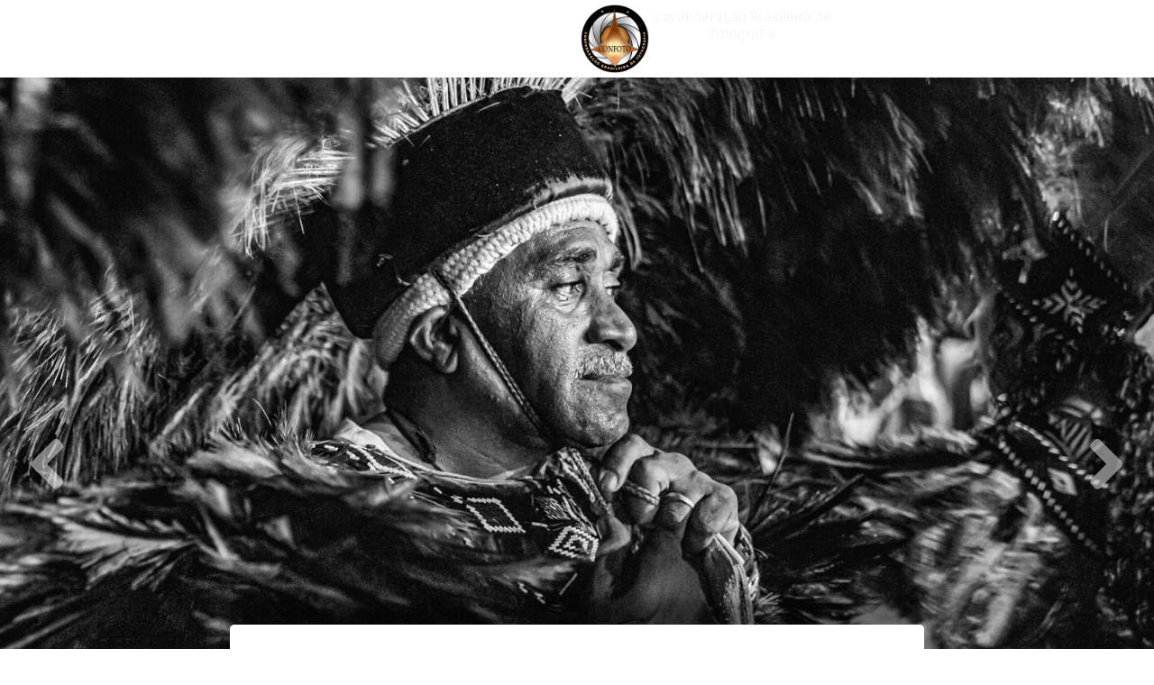

--- FILE ---
content_type: text/css
request_url: https://confoto.art.br/wp-content/uploads/elementor/css/post-7037.css?ver=1765903868
body_size: 1505
content:
.elementor-7037 .elementor-element.elementor-element-7ba6bfd{--display:flex;--min-height:40px;--flex-direction:row;--container-widget-width:calc( ( 1 - var( --container-widget-flex-grow ) ) * 100% );--container-widget-height:100%;--container-widget-flex-grow:1;--container-widget-align-self:stretch;--flex-wrap-mobile:wrap;--justify-content:center;--align-items:center;--gap:0px 0px;--row-gap:0px;--column-gap:0px;--margin-top:0px;--margin-bottom:0px;--margin-left:0px;--margin-right:0px;--padding-top:0px;--padding-bottom:0px;--padding-left:0px;--padding-right:0px;}.elementor-7037 .elementor-element.elementor-element-7ba6bfd:not(.elementor-motion-effects-element-type-background), .elementor-7037 .elementor-element.elementor-element-7ba6bfd > .elementor-motion-effects-container > .elementor-motion-effects-layer{background-color:var( --e-global-color-40803f8 );}.elementor-7037 .elementor-element.elementor-element-7ba6bfd.e-con{--align-self:flex-start;}.elementor-7037 .elementor-element.elementor-element-412ed4a{--display:flex;--flex-direction:row;--container-widget-width:calc( ( 1 - var( --container-widget-flex-grow ) ) * 100% );--container-widget-height:100%;--container-widget-flex-grow:1;--container-widget-align-self:stretch;--flex-wrap-mobile:wrap;--justify-content:flex-end;--align-items:center;--gap:0px 0px;--row-gap:0px;--column-gap:0px;--padding-top:5px;--padding-bottom:5px;--padding-left:0px;--padding-right:0px;}.elementor-widget-image .widget-image-caption{color:var( --e-global-color-text );font-family:var( --e-global-typography-text-font-family ), Sans-serif;font-weight:var( --e-global-typography-text-font-weight );}.elementor-7037 .elementor-element.elementor-element-6035da7{width:var( --container-widget-width, 40% );max-width:40%;--container-widget-width:40%;--container-widget-flex-grow:0;align-self:center;text-align:right;}.elementor-7037 .elementor-element.elementor-element-6035da7 > .elementor-widget-container{margin:0px 0px 0px 0px;}.elementor-7037 .elementor-element.elementor-element-6035da7 img{width:100%;max-width:100%;height:100%;}.elementor-7037 .elementor-element.elementor-element-126164f{--display:flex;--flex-direction:row;--container-widget-width:calc( ( 1 - var( --container-widget-flex-grow ) ) * 100% );--container-widget-height:100%;--container-widget-flex-grow:1;--container-widget-align-self:stretch;--flex-wrap-mobile:wrap;--align-items:center;--gap:0px 0px;--row-gap:0px;--column-gap:0px;--padding-top:5px;--padding-bottom:5px;--padding-left:0px;--padding-right:0px;}.elementor-7037 .elementor-element.elementor-element-d80891b{width:var( --container-widget-width, 40% );max-width:40%;--container-widget-width:40%;--container-widget-flex-grow:0;align-self:center;text-align:center;}.elementor-7037 .elementor-element.elementor-element-d80891b > .elementor-widget-container{margin:0px 0px 0px 0px;}.elementor-7037 .elementor-element.elementor-element-d80891b img{width:90%;}.elementor-widget-heading .elementor-heading-title{font-family:var( --e-global-typography-primary-font-family ), Sans-serif;font-weight:var( --e-global-typography-primary-font-weight );color:var( --e-global-color-primary );}.elementor-7037 .elementor-element.elementor-element-43f9671 > .elementor-widget-container{margin:5px 0px 0px 0px;}.elementor-7037 .elementor-element.elementor-element-43f9671{text-align:center;}.elementor-7037 .elementor-element.elementor-element-43f9671 .elementor-heading-title{font-family:"Sintony", Sans-serif;font-size:15px;font-weight:500;color:var( --e-global-color-astglobalcolor4 );}.elementor-7037 .elementor-element.elementor-element-c623060{--display:flex;--flex-direction:row;--container-widget-width:calc( ( 1 - var( --container-widget-flex-grow ) ) * 100% );--container-widget-height:100%;--container-widget-flex-grow:1;--container-widget-align-self:stretch;--flex-wrap-mobile:wrap;--justify-content:flex-end;--align-items:center;--margin-top:0px;--margin-bottom:0px;--margin-left:0px;--margin-right:0px;--padding-top:0px;--padding-bottom:0px;--padding-left:0px;--padding-right:0px;}.elementor-7037 .elementor-element.elementor-element-88d5eea .e-off-canvas__content{background-color:var( --e-global-color-primary );border-style:none;border-radius:0px 20px 20px 0px;}.elementor-7037 .elementor-element.elementor-element-88d5eea .e-off-canvas__overlay{background-color:rgba(0,0,0,.8);}.elementor-7037 .elementor-element.elementor-element-88d5eea{--e-off-canvas-justify-content:flex-start;--e-off-canvas-width:275px;--e-off-canvas-height:100vh;--e-off-canvas-content-overflow:auto;--e-off-canvas-animation-duration:1.5s;--e-off-canvas-overlay-opacity:1;}.elementor-7037 .elementor-element.elementor-element-2f3d00c{--display:flex;}.elementor-widget-divider{--divider-color:var( --e-global-color-secondary );}.elementor-widget-divider .elementor-divider__text{color:var( --e-global-color-secondary );font-family:var( --e-global-typography-secondary-font-family ), Sans-serif;font-weight:var( --e-global-typography-secondary-font-weight );}.elementor-widget-divider.elementor-view-stacked .elementor-icon{background-color:var( --e-global-color-secondary );}.elementor-widget-divider.elementor-view-framed .elementor-icon, .elementor-widget-divider.elementor-view-default .elementor-icon{color:var( --e-global-color-secondary );border-color:var( --e-global-color-secondary );}.elementor-widget-divider.elementor-view-framed .elementor-icon, .elementor-widget-divider.elementor-view-default .elementor-icon svg{fill:var( --e-global-color-secondary );}.elementor-7037 .elementor-element.elementor-element-b4bd6e2{--divider-border-style:solid;--divider-color:var( --e-global-color-astglobalcolor4 );--divider-border-width:1px;}.elementor-7037 .elementor-element.elementor-element-b4bd6e2 .elementor-divider-separator{width:100%;margin:0 auto;margin-center:0;}.elementor-7037 .elementor-element.elementor-element-b4bd6e2 .elementor-divider{text-align:center;padding-block-start:15px;padding-block-end:15px;}.elementor-7037 .elementor-element.elementor-element-b4bd6e2 .elementor-divider__text{color:var( --e-global-color-astglobalcolor5 );font-family:"Shippori Antique", Sans-serif;font-size:30px;font-weight:400;}.elementor-widget-nav-menu .elementor-nav-menu .elementor-item{font-family:var( --e-global-typography-primary-font-family ), Sans-serif;font-weight:var( --e-global-typography-primary-font-weight );}.elementor-widget-nav-menu .elementor-nav-menu--main .elementor-item{color:var( --e-global-color-text );fill:var( --e-global-color-text );}.elementor-widget-nav-menu .elementor-nav-menu--main .elementor-item:hover,
					.elementor-widget-nav-menu .elementor-nav-menu--main .elementor-item.elementor-item-active,
					.elementor-widget-nav-menu .elementor-nav-menu--main .elementor-item.highlighted,
					.elementor-widget-nav-menu .elementor-nav-menu--main .elementor-item:focus{color:var( --e-global-color-accent );fill:var( --e-global-color-accent );}.elementor-widget-nav-menu .elementor-nav-menu--main:not(.e--pointer-framed) .elementor-item:before,
					.elementor-widget-nav-menu .elementor-nav-menu--main:not(.e--pointer-framed) .elementor-item:after{background-color:var( --e-global-color-accent );}.elementor-widget-nav-menu .e--pointer-framed .elementor-item:before,
					.elementor-widget-nav-menu .e--pointer-framed .elementor-item:after{border-color:var( --e-global-color-accent );}.elementor-widget-nav-menu{--e-nav-menu-divider-color:var( --e-global-color-text );}.elementor-widget-nav-menu .elementor-nav-menu--dropdown .elementor-item, .elementor-widget-nav-menu .elementor-nav-menu--dropdown  .elementor-sub-item{font-family:var( --e-global-typography-accent-font-family ), Sans-serif;font-weight:var( --e-global-typography-accent-font-weight );}.elementor-7037 .elementor-element.elementor-element-bda5904 > .elementor-widget-container{padding:0px 0px 0px 0px;}.elementor-7037 .elementor-element.elementor-element-bda5904 .elementor-nav-menu--dropdown a, .elementor-7037 .elementor-element.elementor-element-bda5904 .elementor-menu-toggle{color:var( --e-global-color-astglobalcolor5 );fill:var( --e-global-color-astglobalcolor5 );}.elementor-7037 .elementor-element.elementor-element-bda5904 .elementor-nav-menu--dropdown{background-color:#02010100;}.elementor-7037 .elementor-element.elementor-element-bda5904 .elementor-nav-menu--dropdown a:hover,
					.elementor-7037 .elementor-element.elementor-element-bda5904 .elementor-nav-menu--dropdown a:focus,
					.elementor-7037 .elementor-element.elementor-element-bda5904 .elementor-nav-menu--dropdown a.elementor-item-active,
					.elementor-7037 .elementor-element.elementor-element-bda5904 .elementor-nav-menu--dropdown a.highlighted,
					.elementor-7037 .elementor-element.elementor-element-bda5904 .elementor-menu-toggle:hover,
					.elementor-7037 .elementor-element.elementor-element-bda5904 .elementor-menu-toggle:focus{color:#ECECEC;}.elementor-7037 .elementor-element.elementor-element-bda5904 .elementor-nav-menu--dropdown a:hover,
					.elementor-7037 .elementor-element.elementor-element-bda5904 .elementor-nav-menu--dropdown a:focus,
					.elementor-7037 .elementor-element.elementor-element-bda5904 .elementor-nav-menu--dropdown a.elementor-item-active,
					.elementor-7037 .elementor-element.elementor-element-bda5904 .elementor-nav-menu--dropdown a.highlighted{background-color:#02010100;}.elementor-7037 .elementor-element.elementor-element-bda5904 .elementor-nav-menu--dropdown a.elementor-item-active{color:var( --e-global-color-accent );}.elementor-7037 .elementor-element.elementor-element-bda5904 .elementor-nav-menu--dropdown .elementor-item, .elementor-7037 .elementor-element.elementor-element-bda5904 .elementor-nav-menu--dropdown  .elementor-sub-item{font-family:"Sintony", Sans-serif;font-size:18px;font-weight:400;}.elementor-7037 .elementor-element.elementor-element-bda5904 .elementor-nav-menu--dropdown a{padding-top:20px;padding-bottom:20px;}.elementor-widget-icon.elementor-view-stacked .elementor-icon{background-color:var( --e-global-color-primary );}.elementor-widget-icon.elementor-view-framed .elementor-icon, .elementor-widget-icon.elementor-view-default .elementor-icon{color:var( --e-global-color-primary );border-color:var( --e-global-color-primary );}.elementor-widget-icon.elementor-view-framed .elementor-icon, .elementor-widget-icon.elementor-view-default .elementor-icon svg{fill:var( --e-global-color-primary );}.elementor-7037 .elementor-element.elementor-element-2f321a4.elementor-element{--align-self:center;}.elementor-7037 .elementor-element.elementor-element-2f321a4 .elementor-icon-wrapper{text-align:right;}.elementor-7037 .elementor-element.elementor-element-2f321a4.elementor-view-stacked .elementor-icon{background-color:var( --e-global-color-astglobalcolor5 );}.elementor-7037 .elementor-element.elementor-element-2f321a4.elementor-view-framed .elementor-icon, .elementor-7037 .elementor-element.elementor-element-2f321a4.elementor-view-default .elementor-icon{color:var( --e-global-color-astglobalcolor5 );border-color:var( --e-global-color-astglobalcolor5 );}.elementor-7037 .elementor-element.elementor-element-2f321a4.elementor-view-framed .elementor-icon, .elementor-7037 .elementor-element.elementor-element-2f321a4.elementor-view-default .elementor-icon svg{fill:var( --e-global-color-astglobalcolor5 );}.elementor-7037 .elementor-element.elementor-element-2f321a4.elementor-view-stacked .elementor-icon:hover{background-color:var( --e-global-color-astglobalcolor4 );}.elementor-7037 .elementor-element.elementor-element-2f321a4.elementor-view-framed .elementor-icon:hover, .elementor-7037 .elementor-element.elementor-element-2f321a4.elementor-view-default .elementor-icon:hover{color:var( --e-global-color-astglobalcolor4 );border-color:var( --e-global-color-astglobalcolor4 );}.elementor-7037 .elementor-element.elementor-element-2f321a4.elementor-view-framed .elementor-icon:hover, .elementor-7037 .elementor-element.elementor-element-2f321a4.elementor-view-default .elementor-icon:hover svg{fill:var( --e-global-color-astglobalcolor4 );}.elementor-7037 .elementor-element.elementor-element-2f321a4 .elementor-icon{font-size:30px;}.elementor-7037 .elementor-element.elementor-element-2f321a4 .elementor-icon svg{height:30px;}.elementor-theme-builder-content-area{height:400px;}.elementor-location-header:before, .elementor-location-footer:before{content:"";display:table;clear:both;}@media(min-width:768px){.elementor-7037 .elementor-element.elementor-element-412ed4a{--width:50%;}.elementor-7037 .elementor-element.elementor-element-126164f{--width:25%;}.elementor-7037 .elementor-element.elementor-element-c623060{--width:25%;}}@media(max-width:767px){.elementor-7037 .elementor-element.elementor-element-7ba6bfd{--margin-top:-42px;--margin-bottom:0px;--margin-left:0px;--margin-right:0px;}.elementor-7037 .elementor-element.elementor-element-412ed4a{--justify-content:center;}.elementor-7037 .elementor-element.elementor-element-412ed4a.e-con{--align-self:center;}.elementor-7037 .elementor-element.elementor-element-6035da7{width:auto;max-width:auto;text-align:center;}.elementor-7037 .elementor-element.elementor-element-6035da7 img{width:170px;}.elementor-7037 .elementor-element.elementor-element-126164f{--justify-content:center;}.elementor-7037 .elementor-element.elementor-element-d80891b{width:auto;max-width:auto;text-align:left;}.elementor-7037 .elementor-element.elementor-element-d80891b img{width:58px;}}/* Start custom CSS for image, class: .elementor-element-6035da7 */.icone1 img {
max-width: 120px;
height: auto;
transition: all 0.5s ease;
}

.elementor-sticky--effects .icone1 img {
max-width: 50px;
height: auto;
}

@media(max-width: 768px){
    .icone1 img {
        width: 100%;
    }
}/* End custom CSS */
/* Start custom CSS for image, class: .elementor-element-d80891b */.icone1 img {
max-width: 120px;
height: auto;
transition: all 0.5s ease;
}

.elementor-sticky--effects .icone1 img {
max-width: 50px;
height: auto;
}

@media(max-width: 768px){
    .icone1 img {
        width: 100%;
    }
}/* End custom CSS */

--- FILE ---
content_type: text/css
request_url: https://confoto.art.br/wp-content/uploads/elementor/css/post-915.css?ver=1765903535
body_size: 1925
content:
.elementor-915 .elementor-element.elementor-element-871907d > .elementor-container > .elementor-column > .elementor-widget-wrap{align-content:flex-end;align-items:flex-end;}.elementor-915 .elementor-element.elementor-element-871907d > .elementor-container{min-height:700px;}.elementor-915 .elementor-element.elementor-element-3af77f7:not(.elementor-motion-effects-element-type-background) > .elementor-widget-wrap, .elementor-915 .elementor-element.elementor-element-3af77f7 > .elementor-widget-wrap > .elementor-motion-effects-container > .elementor-motion-effects-layer{background-color:var( --e-global-color-secondary );background-position:center center;background-repeat:no-repeat;background-size:109% auto;}.elementor-915 .elementor-element.elementor-element-3af77f7 > .elementor-element-populated{transition:background 0.3s, border 0.3s, border-radius 0.3s, box-shadow 0.3s;}.elementor-915 .elementor-element.elementor-element-3af77f7 > .elementor-element-populated > .elementor-background-overlay{transition:background 0.3s, border-radius 0.3s, opacity 0.3s;}.elementor-widget-post-navigation span.post-navigation__prev--label{color:var( --e-global-color-text );}.elementor-widget-post-navigation span.post-navigation__next--label{color:var( --e-global-color-text );}.elementor-widget-post-navigation span.post-navigation__prev--label, .elementor-widget-post-navigation span.post-navigation__next--label{font-family:var( --e-global-typography-secondary-font-family ), Sans-serif;font-weight:var( --e-global-typography-secondary-font-weight );}.elementor-widget-post-navigation span.post-navigation__prev--title, .elementor-widget-post-navigation span.post-navigation__next--title{color:var( --e-global-color-secondary );font-family:var( --e-global-typography-secondary-font-family ), Sans-serif;font-weight:var( --e-global-typography-secondary-font-weight );}.elementor-915 .elementor-element.elementor-element-bbe6e06 > .elementor-widget-container{padding:0px 30px 0px 30px;}.elementor-915 .elementor-element.elementor-element-bbe6e06 span.post-navigation__prev--title, .elementor-915 .elementor-element.elementor-element-bbe6e06 span.post-navigation__next--title{color:#FFFFFF0D;font-family:"Squada One", Sans-serif;font-size:32px;font-weight:600;letter-spacing:-0.9px;word-spacing:0.4px;}.elementor-915 .elementor-element.elementor-element-bbe6e06 span.post-navigation__prev--title:hover, .elementor-915 .elementor-element.elementor-element-bbe6e06 span.post-navigation__next--title:hover{color:var( --e-global-color-astglobalcolor5 );}.elementor-915 .elementor-element.elementor-element-bbe6e06 .post-navigation__arrow-wrapper{color:#FFFFFF7A;fill:#FFFFFF7A;font-size:89px;}.elementor-915 .elementor-element.elementor-element-bbe6e06 .post-navigation__arrow-wrapper:hover{color:var( --e-global-color-astglobalcolor5 );fill:var( --e-global-color-astglobalcolor5 );}.elementor-915 .elementor-element.elementor-element-bbe6e06 .elementor-post-navigation__link a {gap:0px;}.elementor-915 .elementor-element.elementor-element-bbe6e06 .elementor-post-navigation__separator{background-color:#02010100;width:1px;}.elementor-915 .elementor-element.elementor-element-bbe6e06 .elementor-post-navigation{color:#02010100;border-block-width:1px;padding:100px 0;}.elementor-915 .elementor-element.elementor-element-bbe6e06 .elementor-post-navigation__next.elementor-post-navigation__link{width:calc(50% - (1px / 2));}.elementor-915 .elementor-element.elementor-element-bbe6e06 .elementor-post-navigation__prev.elementor-post-navigation__link{width:calc(50% - (1px / 2));}.elementor-915 .elementor-element.elementor-element-9370ce9 > .elementor-container{max-width:790px;}.elementor-915 .elementor-element.elementor-element-9370ce9{margin-top:0px;margin-bottom:-80px;}.elementor-915 .elementor-element.elementor-element-ffc97cc:not(.elementor-motion-effects-element-type-background) > .elementor-widget-wrap, .elementor-915 .elementor-element.elementor-element-ffc97cc > .elementor-widget-wrap > .elementor-motion-effects-container > .elementor-motion-effects-layer{background-color:var( --e-global-color-astglobalcolor5 );}.elementor-bc-flex-widget .elementor-915 .elementor-element.elementor-element-ffc97cc.elementor-column .elementor-widget-wrap{align-items:center;}.elementor-915 .elementor-element.elementor-element-ffc97cc.elementor-column.elementor-element[data-element_type="column"] > .elementor-widget-wrap.elementor-element-populated{align-content:center;align-items:center;}.elementor-915 .elementor-element.elementor-element-ffc97cc.elementor-column > .elementor-widget-wrap{justify-content:center;}.elementor-915 .elementor-element.elementor-element-ffc97cc > .elementor-widget-wrap > .elementor-widget:not(.elementor-widget__width-auto):not(.elementor-widget__width-initial):not(:last-child):not(.elementor-absolute){margin-bottom:0px;}.elementor-915 .elementor-element.elementor-element-ffc97cc > .elementor-element-populated, .elementor-915 .elementor-element.elementor-element-ffc97cc > .elementor-element-populated > .elementor-background-overlay, .elementor-915 .elementor-element.elementor-element-ffc97cc > .elementor-background-slideshow{border-radius:5px 5px 5px 5px;}.elementor-915 .elementor-element.elementor-element-ffc97cc > .elementor-element-populated{box-shadow:0px -27px 18px 0px rgba(0,0,0,0.5);transition:background 0.3s, border 0.3s, border-radius 0.3s, box-shadow 0.3s;margin:10px 10px 10px 10px;--e-column-margin-right:10px;--e-column-margin-left:10px;padding:25px 15px 5px 15px;}.elementor-915 .elementor-element.elementor-element-ffc97cc > .elementor-element-populated > .elementor-background-overlay{transition:background 0.3s, border-radius 0.3s, opacity 0.3s;}.elementor-widget-heading .elementor-heading-title{font-family:var( --e-global-typography-primary-font-family ), Sans-serif;font-weight:var( --e-global-typography-primary-font-weight );color:var( --e-global-color-primary );}.elementor-915 .elementor-element.elementor-element-be799c6{width:100%;max-width:100%;top:10px;text-align:center;}body:not(.rtl) .elementor-915 .elementor-element.elementor-element-be799c6{left:10px;}body.rtl .elementor-915 .elementor-element.elementor-element-be799c6{right:10px;}.elementor-915 .elementor-element.elementor-element-be799c6 .elementor-heading-title{font-family:"Sintony", Sans-serif;font-size:16px;font-weight:600;text-transform:uppercase;line-height:1em;letter-spacing:0px;-webkit-text-stroke-color:var( --e-global-color-astglobalcolor5 );stroke:var( --e-global-color-astglobalcolor5 );color:var( --e-global-color-secondary );}.elementor-widget-image .widget-image-caption{color:var( --e-global-color-text );font-family:var( --e-global-typography-text-font-family ), Sans-serif;font-weight:var( --e-global-typography-text-font-weight );}.elementor-915 .elementor-element.elementor-element-5a90afa{width:auto;max-width:auto;align-self:center;}.elementor-915 .elementor-element.elementor-element-5a90afa img{width:80px;}.elementor-915 .elementor-element.elementor-element-15a1478{width:auto;max-width:auto;align-self:center;}.elementor-915 .elementor-element.elementor-element-15a1478 img{width:80px;}.elementor-915 .elementor-element.elementor-element-e6ee7d3{width:auto;max-width:auto;align-self:center;}.elementor-915 .elementor-element.elementor-element-e6ee7d3 img{width:80px;}.elementor-915 .elementor-element.elementor-element-3c77658{width:100%;max-width:100%;top:10px;text-align:center;}body:not(.rtl) .elementor-915 .elementor-element.elementor-element-3c77658{left:10px;}body.rtl .elementor-915 .elementor-element.elementor-element-3c77658{right:10px;}.elementor-915 .elementor-element.elementor-element-3c77658 .elementor-heading-title{font-family:"Sintony", Sans-serif;font-size:16px;font-weight:600;text-transform:uppercase;line-height:1em;letter-spacing:0px;-webkit-text-stroke-color:var( --e-global-color-astglobalcolor5 );stroke:var( --e-global-color-astglobalcolor5 );color:var( --e-global-color-secondary );}.elementor-915 .elementor-element.elementor-element-2351884{width:auto;max-width:auto;align-self:center;}.elementor-915 .elementor-element.elementor-element-2351884 img{width:80px;}.elementor-915 .elementor-element.elementor-element-23a2abd{width:auto;max-width:auto;align-self:center;}.elementor-915 .elementor-element.elementor-element-23a2abd img{width:80px;}.elementor-915 .elementor-element.elementor-element-ab063d9{width:100%;max-width:100%;align-self:center;}.elementor-915 .elementor-element.elementor-element-ab063d9 .jet-listing-dynamic-field__content{color:var( --e-global-color-secondary );font-family:"Sintony", Sans-serif;font-size:22px;font-weight:600;line-height:33px;text-align:center;}.elementor-915 .elementor-element.elementor-element-ab063d9 .jet-listing-dynamic-field .jet-listing-dynamic-field__inline-wrap{width:100%;}.elementor-915 .elementor-element.elementor-element-ab063d9 .jet-listing-dynamic-field .jet-listing-dynamic-field__content{width:100%;}.elementor-915 .elementor-element.elementor-element-ab063d9 .jet-listing-dynamic-field.display-multiline{padding:10px 10px 10px 10px;}.elementor-915 .elementor-element.elementor-element-ab063d9 .jet-listing-dynamic-field.display-inline .jet-listing-dynamic-field__inline-wrap{padding:10px 10px 10px 10px;}.elementor-915 .elementor-element.elementor-element-fb30e6e > .elementor-container > .elementor-column > .elementor-widget-wrap{align-content:flex-start;align-items:flex-start;}.elementor-915 .elementor-element.elementor-element-fb30e6e{margin-top:0px;margin-bottom:0px;padding:100px 0px 0px 0px;}.elementor-915 .elementor-element.elementor-element-aefad29 > .elementor-widget-wrap > .elementor-widget:not(.elementor-widget__width-auto):not(.elementor-widget__width-initial):not(:last-child):not(.elementor-absolute){margin-bottom:0px;}.elementor-915 .elementor-element.elementor-element-aefad29 > .elementor-element-populated{padding:0px 0px 0px 0px;}.elementor-widget-theme-post-featured-image .widget-image-caption{color:var( --e-global-color-text );font-family:var( --e-global-typography-text-font-family ), Sans-serif;font-weight:var( --e-global-typography-text-font-weight );}.elementor-915 .elementor-element.elementor-element-25ba644{z-index:1;text-align:right;}.elementor-915 .elementor-element.elementor-element-25ba644 > .elementor-widget-container{box-shadow:0px 0px 10px 0px rgba(0,0,0,0.5);}.elementor-915 .elementor-element.elementor-element-25ba644 img{width:100%;}.elementor-915 .elementor-element.elementor-element-df15ce8 > .elementor-element-populated{padding:10px 10px 100px 10px;}.elementor-915 .elementor-element.elementor-element-e12b81d{width:auto;max-width:auto;align-self:center;}.elementor-915 .elementor-element.elementor-element-e12b81d > .elementor-widget-container{padding:10px 10px 10px 10px;}.elementor-915 .elementor-element.elementor-element-e12b81d .jet-listing-dynamic-field__content{font-family:"Sintony", Sans-serif;font-size:13px;font-weight:600;text-align:left;}.elementor-915 .elementor-element.elementor-element-e12b81d .jet-listing-dynamic-field .jet-listing-dynamic-field__inline-wrap{width:100%;}.elementor-915 .elementor-element.elementor-element-e12b81d .jet-listing-dynamic-field .jet-listing-dynamic-field__content{width:100%;}.elementor-915 .elementor-element.elementor-element-fe081e5{width:auto;max-width:auto;align-self:center;}.elementor-915 .elementor-element.elementor-element-fe081e5 > .elementor-widget-container{padding:10px 10px 10px 10px;}.elementor-915 .elementor-element.elementor-element-fe081e5 .jet-listing-dynamic-field__content{font-family:"Sintony", Sans-serif;font-size:13px;font-weight:600;text-align:left;}.elementor-915 .elementor-element.elementor-element-fe081e5 .jet-listing-dynamic-field .jet-listing-dynamic-field__inline-wrap{width:100%;}.elementor-915 .elementor-element.elementor-element-fe081e5 .jet-listing-dynamic-field .jet-listing-dynamic-field__content{width:100%;}.elementor-915 .elementor-element.elementor-element-aa8925b > .elementor-widget-container{background-color:var( --e-global-color-astglobalcolor5 );margin:5px 0px 5px -10px;padding:10px 10px 10px 30px;border-radius:0px 0px 0px 0px;box-shadow:-19px 0px 10px 0px rgba(0, 0, 0, 0.09);}.elementor-915 .elementor-element.elementor-element-aa8925b{z-index:0;}.elementor-915 .elementor-element.elementor-element-aa8925b .jet-listing-dynamic-field__content{font-family:"Sintony", Sans-serif;font-size:13px;font-weight:600;text-align:left;}.elementor-915 .elementor-element.elementor-element-aa8925b .jet-listing-dynamic-field .jet-listing-dynamic-field__inline-wrap{width:100%;}.elementor-915 .elementor-element.elementor-element-aa8925b .jet-listing-dynamic-field .jet-listing-dynamic-field__content{width:100%;}.elementor-915 .elementor-element.elementor-element-aa8925b .jet-listing-dynamic-field__icon{color:var( --e-global-color-40803f8 );font-size:39px;}.elementor-915 .elementor-element.elementor-element-aa8925b .jet-listing-dynamic-field__icon :is(svg, path){fill:var( --e-global-color-40803f8 );}body:not(.rtl) .elementor-915 .elementor-element.elementor-element-aa8925b .jet-listing-dynamic-field__icon{margin-right:7px;}body.rtl .elementor-915 .elementor-element.elementor-element-aa8925b .jet-listing-dynamic-field__icon{margin-left:7px;}.elementor-915 .elementor-element.elementor-element-b1ba68b > .elementor-widget-container{margin:-18px 0px 18px 50px;padding:0px 0px 0px 0px;}.elementor-915 .elementor-element.elementor-element-b1ba68b{z-index:0;}.elementor-915 .elementor-element.elementor-element-b1ba68b .jet-listing-dynamic-field__content{font-family:"Sintony", Sans-serif;font-size:11px;font-weight:600;text-align:left;}.elementor-915 .elementor-element.elementor-element-b1ba68b .jet-listing-dynamic-field .jet-listing-dynamic-field__inline-wrap{width:100%;}.elementor-915 .elementor-element.elementor-element-b1ba68b .jet-listing-dynamic-field .jet-listing-dynamic-field__content{width:100%;}.elementor-915 .elementor-element.elementor-element-b1ba68b .jet-listing-dynamic-field__icon{color:var( --e-global-color-secondary );font-size:23px;}.elementor-915 .elementor-element.elementor-element-b1ba68b .jet-listing-dynamic-field__icon :is(svg, path){fill:var( --e-global-color-secondary );}body:not(.rtl) .elementor-915 .elementor-element.elementor-element-b1ba68b .jet-listing-dynamic-field__icon{margin-right:7px;}body.rtl .elementor-915 .elementor-element.elementor-element-b1ba68b .jet-listing-dynamic-field__icon{margin-left:7px;}.elementor-915 .elementor-element.elementor-element-0dcbd45 > .elementor-widget-container{background-color:var( --e-global-color-astglobalcolor5 );margin:5px 0px 5px -10px;padding:10px 10px 10px 30px;border-radius:0px 0px 0px 0px;box-shadow:-19px 0px 10px 0px rgba(0, 0, 0, 0.09);}.elementor-915 .elementor-element.elementor-element-0dcbd45{z-index:0;}.elementor-915 .elementor-element.elementor-element-0dcbd45 .jet-listing-dynamic-field__content{font-family:"Sintony", Sans-serif;font-size:13px;font-weight:600;text-align:left;}.elementor-915 .elementor-element.elementor-element-0dcbd45 .jet-listing-dynamic-field .jet-listing-dynamic-field__inline-wrap{width:100%;}.elementor-915 .elementor-element.elementor-element-0dcbd45 .jet-listing-dynamic-field .jet-listing-dynamic-field__content{width:100%;}.elementor-915 .elementor-element.elementor-element-0dcbd45 .jet-listing-dynamic-field__icon{color:var( --e-global-color-40803f8 );font-size:39px;}.elementor-915 .elementor-element.elementor-element-0dcbd45 .jet-listing-dynamic-field__icon :is(svg, path){fill:var( --e-global-color-40803f8 );}body:not(.rtl) .elementor-915 .elementor-element.elementor-element-0dcbd45 .jet-listing-dynamic-field__icon{margin-right:7px;}body.rtl .elementor-915 .elementor-element.elementor-element-0dcbd45 .jet-listing-dynamic-field__icon{margin-left:7px;}.elementor-915 .elementor-element.elementor-element-be5fb06 > .elementor-widget-container{background-color:var( --e-global-color-astglobalcolor5 );margin:5px 0px 5px -10px;padding:10px 10px 10px 30px;border-radius:0px 0px 0px 0px;box-shadow:-19px 0px 10px 0px rgba(0, 0, 0, 0.09);}.elementor-915 .elementor-element.elementor-element-be5fb06{z-index:0;}.elementor-915 .elementor-element.elementor-element-be5fb06 .jet-listing-dynamic-field__content{font-family:"Sintony", Sans-serif;font-size:13px;font-weight:600;text-align:left;}.elementor-915 .elementor-element.elementor-element-be5fb06 .jet-listing-dynamic-field .jet-listing-dynamic-field__inline-wrap{width:100%;}.elementor-915 .elementor-element.elementor-element-be5fb06 .jet-listing-dynamic-field .jet-listing-dynamic-field__content{width:100%;}.elementor-915 .elementor-element.elementor-element-be5fb06 .jet-listing-dynamic-field__icon{color:var( --e-global-color-40803f8 );font-size:39px;}.elementor-915 .elementor-element.elementor-element-be5fb06 .jet-listing-dynamic-field__icon :is(svg, path){fill:var( --e-global-color-40803f8 );}body:not(.rtl) .elementor-915 .elementor-element.elementor-element-be5fb06 .jet-listing-dynamic-field__icon{margin-right:7px;}body.rtl .elementor-915 .elementor-element.elementor-element-be5fb06 .jet-listing-dynamic-field__icon{margin-left:7px;}.elementor-915 .elementor-element.elementor-element-0f9af3e > .elementor-widget-container{margin:-18px 0px 18px 50px;padding:0px 0px 0px 0px;}.elementor-915 .elementor-element.elementor-element-0f9af3e{z-index:0;}.elementor-915 .elementor-element.elementor-element-0f9af3e .jet-listing-dynamic-field__content{font-family:"Sintony", Sans-serif;font-size:11px;font-weight:600;text-align:left;}.elementor-915 .elementor-element.elementor-element-0f9af3e .jet-listing-dynamic-field .jet-listing-dynamic-field__inline-wrap{width:100%;}.elementor-915 .elementor-element.elementor-element-0f9af3e .jet-listing-dynamic-field .jet-listing-dynamic-field__content{width:100%;}.elementor-915 .elementor-element.elementor-element-0f9af3e .jet-listing-dynamic-field__icon{color:var( --e-global-color-secondary );font-size:23px;}.elementor-915 .elementor-element.elementor-element-0f9af3e .jet-listing-dynamic-field__icon :is(svg, path){fill:var( --e-global-color-secondary );}body:not(.rtl) .elementor-915 .elementor-element.elementor-element-0f9af3e .jet-listing-dynamic-field__icon{margin-right:7px;}body.rtl .elementor-915 .elementor-element.elementor-element-0f9af3e .jet-listing-dynamic-field__icon{margin-left:7px;}.elementor-915 .elementor-element.elementor-element-bf6a410 > .elementor-widget-container{margin:0% 10% 0% 10%;padding:40px 0px 20px 0px;}.elementor-915 .elementor-element.elementor-element-bf6a410 .jet-listing-dynamic-field__content{color:var( --e-global-color-secondary );font-family:"Sintony", Sans-serif;font-size:18px;font-weight:400;text-align:center;}.elementor-915 .elementor-element.elementor-element-bf6a410 .jet-listing-dynamic-field .jet-listing-dynamic-field__inline-wrap{width:100%;}.elementor-915 .elementor-element.elementor-element-bf6a410 .jet-listing-dynamic-field .jet-listing-dynamic-field__content{width:100%;}.elementor-widget-button .elementor-button{background-color:var( --e-global-color-accent );font-family:var( --e-global-typography-accent-font-family ), Sans-serif;font-weight:var( --e-global-typography-accent-font-weight );}.elementor-915 .elementor-element.elementor-element-2530e91 .elementor-button{background-color:var( --e-global-color-astglobalcolor5 );font-family:"Squada One", Sans-serif;font-size:48px;font-weight:900;line-height:1em;letter-spacing:0.4px;word-spacing:10px;fill:var( --e-global-color-secondary );color:var( --e-global-color-secondary );box-shadow:0px 0px 10px 0px rgba(0, 0, 0, 0.06);border-radius:10px 10px 10px 10px;padding:10px 60px 10px 60px;}.elementor-915 .elementor-element.elementor-element-2530e91 .elementor-button:hover, .elementor-915 .elementor-element.elementor-element-2530e91 .elementor-button:focus{background-color:var( --e-global-color-astglobalcolor4 );color:var( --e-global-color-secondary );border-color:var( --e-global-color-40803f8 );}.elementor-915 .elementor-element.elementor-element-2530e91 > .elementor-widget-container{padding:50px 0px 30px 0px;}.elementor-915 .elementor-element.elementor-element-2530e91 .elementor-button:hover svg, .elementor-915 .elementor-element.elementor-element-2530e91 .elementor-button:focus svg{fill:var( --e-global-color-secondary );}.elementor-915 .elementor-element.elementor-element-598bc0c > .elementor-widget-container{padding:0px 30px 0px 30px;}.elementor-915 .elementor-element.elementor-element-598bc0c span.post-navigation__prev--title, .elementor-915 .elementor-element.elementor-element-598bc0c span.post-navigation__next--title{color:var( --e-global-color-text );font-family:"Sintony", Sans-serif;font-size:13px;font-weight:600;}.elementor-915 .elementor-element.elementor-element-598bc0c span.post-navigation__prev--title:hover, .elementor-915 .elementor-element.elementor-element-598bc0c span.post-navigation__next--title:hover{color:var( --e-global-color-secondary );}.elementor-915 .elementor-element.elementor-element-598bc0c .post-navigation__arrow-wrapper{color:var( --e-global-color-astglobalcolor4 );fill:var( --e-global-color-astglobalcolor4 );font-size:66px;}.elementor-915 .elementor-element.elementor-element-598bc0c .post-navigation__arrow-wrapper:hover{color:var( --e-global-color-secondary );fill:var( --e-global-color-secondary );}.elementor-915 .elementor-element.elementor-element-598bc0c .elementor-post-navigation__link a {gap:9px;}.elementor-915 .elementor-element.elementor-element-598bc0c .elementor-post-navigation__separator{background-color:#02010100;width:1px;}.elementor-915 .elementor-element.elementor-element-598bc0c .elementor-post-navigation{color:#02010100;border-block-width:1px;padding:0px 0;}.elementor-915 .elementor-element.elementor-element-598bc0c .elementor-post-navigation__next.elementor-post-navigation__link{width:calc(50% - (1px / 2));}.elementor-915 .elementor-element.elementor-element-598bc0c .elementor-post-navigation__prev.elementor-post-navigation__link{width:calc(50% - (1px / 2));}@media(min-width:768px){.elementor-915 .elementor-element.elementor-element-aefad29{width:53.244%;}.elementor-915 .elementor-element.elementor-element-df15ce8{width:46.712%;}}@media(max-width:767px){.elementor-915 .elementor-element.elementor-element-871907d > .elementor-container{min-height:469px;}.elementor-915 .elementor-element.elementor-element-2530e91 > .elementor-widget-container{margin:0px 0px 0px 0px;padding:10px 3px 10px 3px;}.elementor-915 .elementor-element.elementor-element-2530e91 .elementor-button{font-size:14px;letter-spacing:0.3px;}}@media(min-width:1025px){.elementor-915 .elementor-element.elementor-element-3af77f7:not(.elementor-motion-effects-element-type-background) > .elementor-widget-wrap, .elementor-915 .elementor-element.elementor-element-3af77f7 > .elementor-widget-wrap > .elementor-motion-effects-container > .elementor-motion-effects-layer{background-attachment:scroll;}}